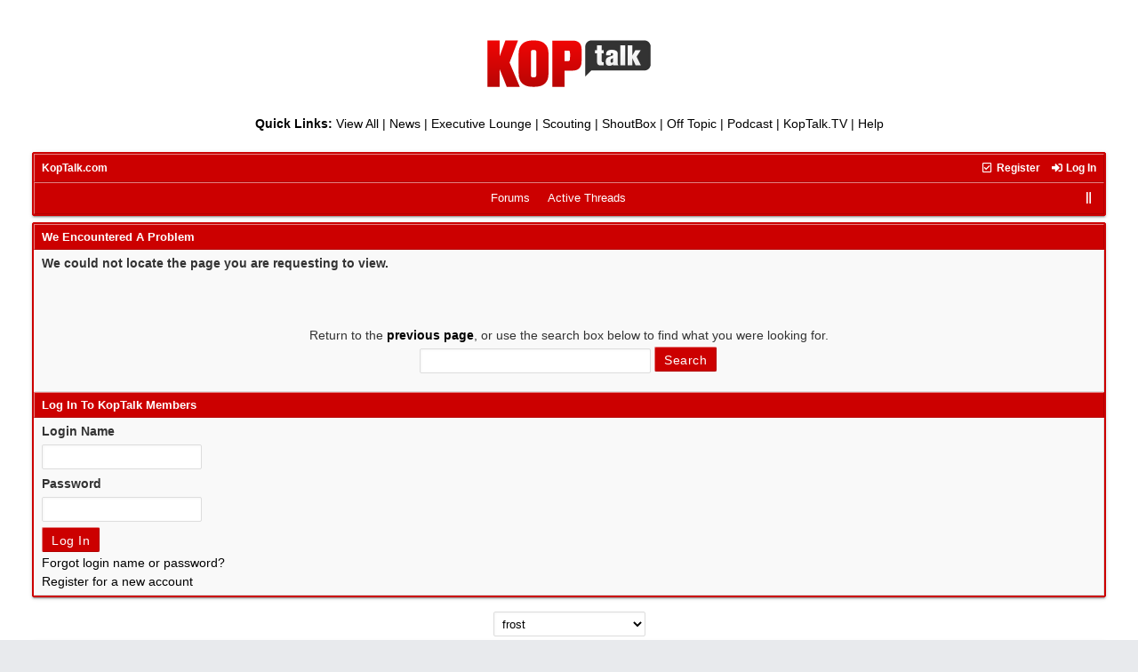

--- FILE ---
content_type: text/html; charset=utf-8
request_url: https://www.koptalk.com/members/ubbthreads.php?ubb=changeprefs&what=style&value=4&curl=https://congnghebachkhoa.vn
body_size: 2782
content:
<!DOCTYPE html>
<html lang="en">
<head prefix="og: http://ogp.me/ns#">
<meta charset="utf-8">
<meta http-equiv="X-UA-Compatible" content="IE=edge">
<title>UBB.threads Message - KopTalk Members</title>
<meta name="viewport" content="width=device-width, initial-scale=1, maximum-scale=3">

<meta property="og:type" content="website">
<meta name="generator" content="UBB.threads 7.7.5">
<link rel="stylesheet" href="https://www.koptalk.com/members/styles/common.css?v=7.7.5">
<link rel="stylesheet" href="https://www.koptalk.com/members/styles/KopTalk_Revised_1681335148.css">
<link rel="stylesheet" href="https://www.koptalk.com/members/libs/fa/fa-all.min.css?v=5151">
<link rel="shortcut icon" href="https://www.koptalk.com/members/images/general/koptalk/favicon.ico">

<script>
	// <![CDATA[
	var baseurl		= "https://www.koptalk.com/members";
	var fullurl		= "https://www.koptalk.com/members";
	var script		= "https://www.koptalk.com/members/ubbthreads.php";
	var imagedir		= "general/koptalk";
	var myUid		= "";
	var submitClicked 	= "Your post has already been submitted. The submit button is now disabled.";
	var loadingpreview	= "Loading Preview...";
	var today		= "12";
	var s_priv		= "";
	var sc_priv		= "";
	var cookiePrefix	= "vip";
	// ]]>
</script>
<script src="https://www.koptalk.com/members/ubb_js/jquery.min.js?v=351"></script>
<script src="https://www.koptalk.com/members/ubb_js/ubb_jslib.js?v=7.7.5"></script>
</head>
<body onclick="if(event.which!=3){clearMenus(event)}">
<button onclick="topFunction()" id="top-button" title="Return to Top"><i class="fas fa-chevron-up fa-lg" style="vertical-align:0;"></i></button>
<div id="content" class="fw" style="display:table;">
<!-- Global site tag (gtag.js) - Google Analytics -->
<script async src="https://www.googletagmanager.com/gtag/js?id=G-GF9698FSNZ"></script>
<script>
  window.dataLayer = window.dataLayer || [];
  function gtag(){dataLayer.push(arguments);}
  gtag('js', new Date());

  gtag('config', 'G-GF9698FSNZ');
</script>

<table style="width:100%;" width="100%" cellpadding="0" cellspacing="0" align="center">
<tr>
    <td colspan="3" bgcolor="#ffffff" style="background-color: #ffffff;">
        <table style="width:100%;" width="100%" cellpadding="0" cellspacing="0" border="0"><tr>
            <br><br><td align="center"><a href="https://www.koptalk.com"><img width="190" height="60" border="0" src="https://www.koptalk.com/wp-content/uploads/2015/12/koptalk.png" alt="KopTalk" /></a></td>


        </tr></table>

<div align="center" class="style1">
                <br><b>Quick Links:</b> 

<a href="https://www.koptalk.com/members/ubbthreads.php?ubb=cfrm">View All</a> | 

<a href="https://www.koptalk.com/members/ubbthreads.php?ubb=postlist&Board=1&page=1">News</a> | 

<a href="https://www.koptalk.com/members/ubbthreads.php?ubb=postlist&Board=2&page=1">Executive Lounge</a> | 

<a href="https://www.koptalk.com/members/ubbthreads.php?ubb=postlist&Board=210&page=1">Scouting</a> | 

<a href="https://www.koptalk.com/members/ubbthreads.php/ubb/shoutchat.html
">ShoutBox</a> |

<a href="https://www.koptalk.com/members/ubbthreads.php?ubb=postlist&Board=18&page=1">Off Topic</a> | 

<a href="https://www.koptalk.com/liverpool-fc-koptalk-podcast/">Podcast</a> |

<a href="http://www.koptalk.tv" target="_blank">KopTalk.TV</a> |

<a href="http://www.koptalk.info">Help</a>

<br /></div><br>


<table class="center forum-content" style="max-width:95%;">
<tr>
<td>
<table width="100%" class="t_outer" cellpadding="0" cellspacing="0">
<tr>
<td>
<table width="100%" class="t_inner" cellpadding="0" cellspacing="1">
<tr>
<td id="breadcrumbs" class="breadcrumbs">
<span class="fr nw" style="margin-left:16px;">
<a href="https://www.koptalk.com/membership-subscriptions-explained/" class="nw" rel="nofollow"><i class="far fa-check-square fa-fw" aria-hidden="true"></i> Register</a>
<span class="nw" style="padding-left:8px;"><a href="https://www.koptalk.com/members/ubbthreads.php/ubb/login.html?ocu=%2F%2Fwww.koptalk.com%2Fmembers%2Fubbthreads.php%3Fubb%3Dchangeprefs%26what%3Dstyle%26value%3D4%26curl%3Dhttps%3A%2F%2Fcongnghebachkhoa.vn" rel="nofollow"><i class="fas fa-sign-in-alt fa-fw" aria-hidden="true"></i> Log In</a></span>
</span>
<h1>
<a href="https://www.koptalk.com">KopTalk.com</a>
</h1>
</td>
</tr>
<tr>
<td class="navigation">
<span class="cp fr nw" id="expcols"><a href="javascript:void(0);" class="navpage nd" style="margin-right:-5px;" title="show/hide columns on this page"><i class="fas fa-grip-lines-vertical fa-fw"></i></a></span>

<span class="navpage"><a href="https://www.koptalk.com/members/ubbthreads.php/forum_summary.html">Forums</a></span>
<span class="navpage"><a href="https://www.koptalk.com/members/ubbthreads.php/activetopics/30/1.html">Active Threads</a></span>
</td>
</tr>
</table>
</td>
</tr>
</table>

</td>
</tr>
<tr>
<td>

<table class="center fw" style="padding:0;margin-top:-5px;"><tr><td>
<tr><td>
<table width="100%" class="t_outer" cellpadding="0" cellspacing="0">
<tr>
<td>
<table width="100%" class="t_inner" cellpadding="0" cellspacing="1">
<tr>
<td class="tdheader">We Encountered A Problem</td>
</tr>
<tr>
<td class="alt-1 alvt">
<div class="bold" style="padding-bottom:30px;">We could not locate the page you are requesting to view.</div>
<div class="acvt fw" style="padding-top:30px;padding-bottom:10px;">
Return to the <a href="#" onclick="window.history.back();return false;" class="bold">previous page</a>, or use the search box below to find what you were looking for.
<br>
<form action="https://www.koptalk.com/members/ubbthreads.php/search.html" method="get">
<input type="search" name="q" value="" size="30" maxlength="50" class="form-input" autocomplete="off" spellcheck="false">
<input type="submit" value="Search" class="form-button">
</form>
</div>
</td>
</tr>


<tr>
<td class="tdheader">
Log In To KopTalk Members
</td>
</tr>
<tr>
<td class="alt-1">
<form method="post" action="https://www.koptalk.com/members/ubbthreads.php" name="login">
<input type="hidden" name="ubb" value="start_page" />
<label for="Loginname" class="bold">Login Name</label><br>
<input type="text" name="Loginname" id="Loginname" class="form-input" />
<br>
<label for="Loginpass" class="bold">Password</label><br>
<input type="password" name="Loginpass" id="Loginpass" class="form-input" />
<br>

<input type="hidden" name="firstlogin" value="1" />
<input type="hidden" name="from" id="from" value="//www.koptalk.com/members/ubbthreads.php?ubb=changeprefs&amp;what=style&amp;value=4&amp;curl=https://congnghebachkhoa.vn" />
<input type="submit" name="buttlogin" value="Log In" class="form-button" />
<br>
<a href="https://www.koptalk.com/members/ubbthreads.php/ubb/login/lostpw/1.html">Forgot login name or password?</a>
<br>
<a href="https://www.koptalk.com/members/ubbthreads.php/ubb/newuser.html">Register for a new account</a>
</form>
</td>
</tr>

</table>
</td>
</tr>
</table>

</td></tr>
</table>
</td>
</tr>
<tr>
<td>

<div class="acvm fw">
<form method="post" name="prefs">
<input type="hidden" name="curl" value="%2F%2Fwww.koptalk.com%2Fmembers%2Fubbthreads.php%3Fubb%3Dchangeprefs%26what%3Dstyle%26value%3D4%26curl%3Dhttps%3A%2F%2Fcongnghebachkhoa.vn" />
<select name="style" onchange="changePrefs('style',this.form.style.value);" class="form-input">
<optgroup label="Style Chooser">
<option value="0">Default Style</option>
<option selected="selected" value="4">frost</option>
<option value="8">KopTalk Revised</option>
<option value="7">Serene Modern (Red)</option>
<option value="6">UBBT77</option>
<option value="5">UBBT77 - Dark</option>
<option value="1">ubbthreads-dark</option>
<option value="2">ubbthreads stock</option>
</optgroup>
</select> 
</form>
</div>

<table width="100%" class="t_outer" cellpadding="0" cellspacing="0">
<tr>
<td>
<table width="100%" class="t_inner" cellpadding="0" cellspacing="1">
<tr>
<td class="footer alvm">
<table class="fw">
<tr>
<td class="acvm">
<span class="alvm fl">
<a href="https://www.koptalk.com/privacy-policy/">Privacy Policy</a> &middot;
<a href="https://www.koptalk.com/members/ubbthreads.php/ubb/boardrules/v/1.html" class="nw">Forum Rules</a> &middot;
<a href="https://www.koptalk.com/members/ubbthreads.php/ubb/markallread.html" class="nw">Mark All Read</a>
</span>

<span class="arvm fr">
<a href="https://www.koptalk.com/contact-koptalk/">Contact Support</a>
&middot;
<a href="https://www.koptalk.com/members/ubbthreads.php/ubb/faq.html">Forum Help</a>
&middot;
<a href="https://www.koptalk.com">KopTalk.com</a>
</span>
</td>
</tr>
</table>
</td>
</tr>
</table>
</td>
</tr>
</table>


</td>
</tr>
</table>
</div>

<div class="small vmar acvm" style="line-height:normal;">
<a href="https://www.ubbcentral.com/" target="_blank">Powered by UBB.threads&#8482; PHP Forum Software 7.7.5</a>
</div>
<script defer src="https://static.cloudflareinsights.com/beacon.min.js/vcd15cbe7772f49c399c6a5babf22c1241717689176015" integrity="sha512-ZpsOmlRQV6y907TI0dKBHq9Md29nnaEIPlkf84rnaERnq6zvWvPUqr2ft8M1aS28oN72PdrCzSjY4U6VaAw1EQ==" data-cf-beacon='{"version":"2024.11.0","token":"1b15499baa35461abfd4d7098bfbf280","r":1,"server_timing":{"name":{"cfCacheStatus":true,"cfEdge":true,"cfExtPri":true,"cfL4":true,"cfOrigin":true,"cfSpeedBrain":true},"location_startswith":null}}' crossorigin="anonymous"></script>
</body>
</html>

--- FILE ---
content_type: text/css
request_url: https://www.koptalk.com/members/styles/KopTalk_Revised_1681335148.css
body_size: 2589
content:
body {
background-color:#e8eaed;
color:#000;
font-family:arial,helvetica,sans-serif;
font-size:14px;
font-style:normal;
font-weight:400;
line-height:1.5;
}
body a:link {
background-color : transparent;
color : #000000;
text-decoration : none;
}
body a:visited {
background-color : transparent;
color : #000000;
text-decoration : none;
}
body a:active {
background-color : transparent;
color : #000000;
text-decoration : none;
}
body a:hover {
background-color : transparent;
color : #990000;
text-decoration : none;
}
.ubb_popup_body {
background-color:#e8eaed;
margin:0;
overflow-x:hidden;
padding:0;
}
.t_outer {
border: 1px solid #cc0000;
border-spacing: 1px;
background: #cc0000;
border-radius:2px;
box-shadow:0 2px 2px 0 rgba(0,0,0,0.14),0 1px 5px 0 rgba(0,0,0,0.12),0 3px 1px -2px rgba(0,0,0,0.2);
margin-bottom:12px;
width:100%;
}
.t_inner {
background-color:#fff;
border-spacing:0;
color:#000;
margin-top:0;
padding:0;
width:100%;
}
.t_standard {
border-spacing:0;
margin-bottom:5px;
padding:0;
}
.tdheader {
background-color: #cc0000;
border-color: #E68080 #B20000 #B20000 #E68080;
border-style: solid;
border-width: 1px;
color: #ffffff;
font-size:13px;
font-weight:700;
padding:4px 8px;
}
.tdheader a:link {
background-color: transparent;
color: #FFFFFF;
text-decoration: none;
}
.tdheader a:visited {
background-color: transparent;
color: #FFFFFF;
text-decoration: none;
}
.tdheader a:active {
background-color: transparent;
color: #FFFFFF;
text-decoration: none;
}
.tdheader a:hover {
background-color: transparent;
color: #FFFFFF;
text-decoration: underline;
}
.alt-1 {
background-color: #f9f9f9;
border-bottom: 1px solid #dddddd;
border-right: 1px solid #dddddd;
border-top: 1px solid #ffffff;
border-left: 1px solid #ffffff;
color: #333333;
padding:4px 8px;
}
.alt-2 {
background-color: #f3f3f3;
border-bottom: 1px solid #dddddd;
border-right: 1px solid #dddddd;
border-top: 1px solid #ffffff;
border-left: 1px solid #ffffff;
color: #333333;
padding:4px 8px;
}
.breadcrumbs {
background-color: #cc0000;
border-color: #E68080 #B20000 #B20000 #E68080;
border-style: solid;
border-width: 1px;
color: #ffffff;
font-size:12px;
font-weight:700;
padding:6px 8px;
}
.breadcrumbs a:link {
background-color: transparent;
color: #FFFFFF;
text-decoration: none;
}
.breadcrumbs a:visited {
background-color: transparent;
color: #FFFFFF;
text-decoration: none;
}
.breadcrumbs a:active {
background-color: transparent;
color: #FFFFFF;
text-decoration: none;
}
.breadcrumbs a:hover {
background-color: transparent;
color: #FFFFFF;
text-decoration: underline;
}
.navigation {
background-color: #cc0000;
border-color: #E68080 #B20000 #B20000 #E68080;
border-style: solid;
border-width: 1px;
color: #ffffff;
font-size:13px;
font-weight:400;
line-height:200%;
padding:4px 8px;
text-align:center;
}
.navigation a:link {
background-color: transparent;
color: #FFFFFF;
text-decoration: none;
}
.navigation a:visited {
background-color: transparent;
color: #FFFFFF;
text-decoration: none;
}
.navigation a:active {
background-color: transparent;
color: #FFFFFF;
text-decoration: none;
}
.navigation a:hover {
background-color: transparent;
color: #FFFFFF;
text-decoration: none;
}
.footer {
background-color: #cc0000;
border-color: #E68080 #B20000 #B20000 #E68080;
border-style: solid;
border-width: 1px;
color: #ffffff;
font-size:12px;
font-weight:400;
padding:4px 8px;
}
.footer a:link {
background-color: transparent;
color: #FFFFFF;
text-decoration: none;
}
.footer a:visited {
background-color: transparent;
color: #FFFFFF;
text-decoration: none;
}
.footer a:active {
background-color: transparent;
color: #FFFFFF;
text-decoration: none;
}
.footer a:hover {
background-color: transparent;
color: #FFFFFF;
text-decoration: underline;
}
.body_col {
padding:5px 2px;
}
.lefttdheader {
background-color: #cc0000;
border-color: #E68080 #B20000 #B20000 #E68080;
border-style: solid;
border-width: 1px;
color: #ffffff;
font-size:13px;
font-weight:700;
padding:4px 8px;
}
.lefttdheader a:link {
background-color: transparent;
color: #FFFFFF;
text-decoration: none;
}
.lefttdheader a:visited {
background-color: transparent;
color: #FFFFFF;
text-decoration: none;
}
.lefttdheader a:active {
background-color: transparent;
color: #FFFFFF;
text-decoration: none;
}
.lefttdheader a:hover {
background-color: transparent;
color: #FFFFFF;
text-decoration: underline;
}
.leftalt-1 {
background-color: #f9f9f9;
border-bottom: 1px solid #dddddd;
border-right: 1px solid #dddddd;
border-top: 1px solid #ffffff;
border-left: 1px solid #ffffff;
color: #333333;
padding:4px 8px;
}
.leftalt-2 {
background-color: #f3f3f3;
border-bottom: 1px solid #dddddd;
border-right: 1px solid #dddddd;
border-top: 1px solid #ffffff;
border-left: 1px solid #ffffff;
color: #333333;
padding:4px 8px;
}
.righttdheader {
background-color: #cc0000;
border-color: #E68080 #B20000 #B20000 #E68080;
border-style: solid;
border-width: 1px;
color: #ffffff;
font-size:13px;
font-weight:700;
padding:4px 8px;
}
.righttdheader a:link {
background-color: transparent;
color: #FFFFFF;
text-decoration: none;
}
.righttdheader a:visited {
background-color: transparent;
color: #FFFFFF;
text-decoration: none;
}
.righttdheader a:active {
background-color: transparent;
color: #FFFFFF;
text-decoration: none;
}
.righttdheader a:hover {
background-color: transparent;
color: #FFFFFF;
text-decoration: underline;
}
.rightalt-1 {
background-color: #f9f9f9;
border-bottom: 1px solid #dddddd;
border-right: 1px solid #dddddd;
border-top: 1px solid #ffffff;
border-left: 1px solid #ffffff;
color: #333333;
padding:4px 8px;
}
.rightalt-2 {
background-color: #f3f3f3;
border-bottom: 1px solid #dddddd;
border-right: 1px solid #dddddd;
border-top: 1px solid #ffffff;
border-left: 1px solid #ffffff;
color: #333333;
padding:4px 8px;
}
.left_col {
padding:5px 10px 5px 2px;
width:240px;
}
.right_col {
padding:5px 2px 5px 10px;
width:240px;
}
.category {
color: #666666;
background-color: #fff;
border-color: #E68080 #B20000 #B20000 #E68080;
border-style: solid;
border-width: 1px;
color: #000;
font-size:16px;
font-weight:700;
padding:2px 8px;
}
.newinforum {
background-color: #f9f9f9;
border-bottom: 1px solid #dddddd;
border-right: 1px solid #dddddd;
border-top: 1px solid #ffffff;
border-left: 1px solid #ffffff;
color: #333333;
padding:4px 8px;
}
.forumtitle {
font-weight: 700;
background-color: #f3f3f3;
border-bottom: 1px solid #dddddd;
border-right: 1px solid #dddddd;
border-top: 1px solid #ffffff;
border-left: 1px solid #ffffff;
color: #333333;
padding:4px 8px;
}
.forumdescript {
font-size:13px;
font-weight:400;
}
.threadtotal {
background-color: #f9f9f9;
border-bottom: 1px solid #dddddd;
border-right: 1px solid #dddddd;
border-top: 1px solid #ffffff;
border-left: 1px solid #ffffff;
color: #333333;
padding:4px 8px;
}
.posttotal {
background-color: #f3f3f3;
border-bottom: 1px solid #dddddd;
border-right: 1px solid #dddddd;
border-top: 1px solid #ffffff;
border-left: 1px solid #ffffff;
color: #333333;
padding:4px 8px;
}
.posttime {
background-color: #f9f9f9;
border-bottom: 1px solid #dddddd;
border-right: 1px solid #dddddd;
border-top: 1px solid #ffffff;
border-left: 1px solid #ffffff;
color: #333333;
padding:4px 8px;
}
.newtotal {
font-size:14px;
color: #cc0000;
}
.forum_extras {
font-size:13px;
font-weight:400;
line-height:160%;
}
.forum_viewing {
font-size:14px;
}
.newintopic {
background-color: #f9f9f9;
border-bottom: 1px solid #dddddd;
border-right: 1px solid #dddddd;
border-top: 1px solid #ffffff;
border-left: 1px solid #ffffff;
color: #cc0000;
padding:4px 8px;
}
.topicicon {
background-color: #f3f3f3;
border-bottom: 1px solid #dddddd;
border-right: 1px solid #dddddd;
border-top: 1px solid #ffffff;
border-left: 1px solid #ffffff;
color: #333333;
padding:4px 8px;
}
.topicsubject {
background-color: #f9f9f9;
border-bottom: 1px solid #dddddd;
border-right: 1px solid #dddddd;
border-top: 1px solid #ffffff;
border-left: 1px solid #ffffff;
color: #333333;
padding:4px 8px;
}
.topicsubject a:link {
font-weight: 700;
}
.topicsubject a:visited {
font-weight: 700;
}
.topicsubject a:active {
font-weight: 700;
}
.topicsubject a:hover {
font-weight: 700;
}
.topicreplies {
background-color: #f3f3f3;
border-bottom: 1px solid #dddddd;
border-right: 1px solid #dddddd;
border-top: 1px solid #ffffff;
border-left: 1px solid #ffffff;
color: #333333;
padding:4px 8px;
}
.topicviews {
background-color: #f9f9f9;
border-bottom: 1px solid #dddddd;
border-right: 1px solid #dddddd;
border-top: 1px solid #ffffff;
border-left: 1px solid #ffffff;
color: #333333;
padding:4px 8px;
}
.topictime {
background-color: #f3f3f3;
border-bottom: 1px solid #dddddd;
border-right: 1px solid #dddddd;
border-top: 1px solid #ffffff;
border-left: 1px solid #ffffff;
color: #333333;
padding:4px 8px;
}
.alt-newintopic {
background-color: #f9f9f9;
border-bottom: 1px solid #dddddd;
border-right: 1px solid #dddddd;
border-top: 1px solid #ffffff;
border-left: 1px solid #ffffff;
color: #cc0000;
padding:4px 8px;
}
.alt-topicicon {
background-color: #f3f3f3;
border-bottom: 1px solid #dddddd;
border-right: 1px solid #dddddd;
border-top: 1px solid #ffffff;
border-left: 1px solid #ffffff;
color: #333333;
padding:4px 8px;
}
.alt-topicsubject {
background-color: #f9f9f9;
border-bottom: 1px solid #dddddd;
border-right: 1px solid #dddddd;
border-top: 1px solid #ffffff;
border-left: 1px solid #ffffff;
color: #333333;
padding:4px 8px;
}
.alt-topicsubject a:link {
font-weight: 700;
}
.alt-topicsubject a:visited {
font-weight: 700;
}
.alt-topicsubject a:active {
font-weight: 700;
}
.alt-topicsubject a:hover {
font-weight: 700;
}
.alt-topicreplies {
background-color: #f3f3f3;
border-bottom: 1px solid #dddddd;
border-right: 1px solid #dddddd;
border-top: 1px solid #ffffff;
border-left: 1px solid #ffffff;
color: #333333;
padding:4px 8px;
}
.alt-topicviews {
background-color: #f9f9f9;
border-bottom: 1px solid #dddddd;
border-right: 1px solid #dddddd;
border-top: 1px solid #ffffff;
border-left: 1px solid #ffffff;
color: #333333;
padding:4px 8px;
}
.alt-topictime {
background-color: #f3f3f3;
border-bottom: 1px solid #dddddd;
border-right: 1px solid #dddddd;
border-top: 1px solid #ffffff;
border-left: 1px solid #ffffff;
color: #333333;
padding:4px 8px;
}
.new-newintopic {
background-color: #f9f9f9;
border-bottom: 1px solid #dddddd;
border-right: 1px solid #dddddd;
border-top: 1px solid #ffffff;
border-left: 1px solid #ffffff;
color: #cc0000;
padding:4px 8px;
}
.new-topicicon {
background-color: #f3f3f3;
border-bottom: 1px solid #dddddd;
border-right: 1px solid #dddddd;
border-top: 1px solid #ffffff;
border-left: 1px solid #ffffff;
color: #333333;
padding:4px 8px;
}
.new-topicsubject {
background-color: #f9f9f9;
border-bottom: 1px solid #dddddd;
border-right: 1px solid #dddddd;
border-top: 1px solid #ffffff;
border-left: 1px solid #ffffff;
color: #333333;
padding:4px 8px;
}
.new-topicsubject a:link {
font-weight: 700;
}
.new-topicsubject a:visited {
font-weight: 700;
}
.new-topicsubject a:active {
font-weight: 700;
}
.new-topicsubject a:hover {
font-weight: 700;
}
.new-topicreplies {
background-color: #f3f3f3;
border-bottom: 1px solid #dddddd;
border-right: 1px solid #dddddd;
border-top: 1px solid #ffffff;
border-left: 1px solid #ffffff;
color: #333333;
padding:4px 8px;
}
.new-topicviews {
background-color: #f9f9f9;
border-bottom: 1px solid #dddddd;
border-right: 1px solid #dddddd;
border-top: 1px solid #ffffff;
border-left: 1px solid #ffffff;
color: #333333;
padding:4px 8px;
}
.new-topictime {
background-color: #f3f3f3;
border-bottom: 1px solid #dddddd;
border-right: 1px solid #dddddd;
border-top: 1px solid #ffffff;
border-left: 1px solid #ffffff;
color: #333333;
padding:4px 8px;
}
.new-alt-newintopic {
background-color: #f9f9f9;
border-bottom: 1px solid #dddddd;
border-right: 1px solid #dddddd;
border-top: 1px solid #ffffff;
border-left: 1px solid #ffffff;
color: #cc0000;
padding:4px 8px;
}
.new-alt-topicicon {
background-color: #f3f3f3;
border-bottom: 1px solid #dddddd;
border-right: 1px solid #dddddd;
border-top: 1px solid #ffffff;
border-left: 1px solid #ffffff;
color: #333333;
padding:4px 8px;
}
.new-alt-topicsubject {
background-color: #f9f9f9;
border-bottom: 1px solid #dddddd;
border-right: 1px solid #dddddd;
border-top: 1px solid #ffffff;
border-left: 1px solid #ffffff;
color: #333333;
padding:4px 8px;
}
.new-alt-topicsubject a:link {
font-weight: 700;
}
.new-alt-topicsubject a:visited {
font-weight: 700;
}
.new-alt-topicsubject a:active {
font-weight: 700;
}
.new-alt-topicsubject a:hover {
font-weight: 700;
}
.new-alt-topicreplies {
background-color: #f3f3f3;
border-bottom: 1px solid #dddddd;
border-right: 1px solid #dddddd;
border-top: 1px solid #ffffff;
border-left: 1px solid #ffffff;
color: #333333;
padding:4px 8px;
}
.new-alt-topicviews {
background-color: #f9f9f9;
border-bottom: 1px solid #dddddd;
border-right: 1px solid #dddddd;
border-top: 1px solid #ffffff;
border-left: 1px solid #ffffff;
color: #333333;
padding:4px 8px;
}
.new-alt-topictime {
background-color: #f3f3f3;
border-bottom: 1px solid #dddddd;
border-right: 1px solid #dddddd;
border-top: 1px solid #ffffff;
border-left: 1px solid #ffffff;
color: #333333;
padding:4px 8px;
}
.inline_selected {
background-color: #cc0000;
border-color: #E68080 #B20000 #B20000 #E68080;
border-style: solid;
border-width: 1px;
color: #ffffff;
padding:4px 8px;
}
.inline_selected a:link {
color:#fff;
font-weight: 700;
}
.inline_selected a:visited {
color:#fff;
font-weight: 700;
}
.inline_selected a:active {
color:#fff;
font-weight: 700;
}
.inline_selected a:hover {
color:#fff;
font-weight: 700;
}
.inline_selector {
color:#000;
padding:2px;
}
.subjecttable {
background-color: #cc0000;
border-color: #E68080 #B20000 #B20000 #E68080;
border-style: solid;
border-width: 1px;
color: #ffffff;
font-size: 13px;
font-weight: 700;
padding:4px 8px;
}
.subjecttable a:link {
background-color: transparent;
color: #FFFFFF;
text-decoration: none;
}
.subjecttable a:visited {
background-color: transparent;
color: #FFFFFF;
text-decoration: none;
}
.subjecttable a:active {
background-color: transparent;
color: #FFFFFF;
text-decoration: none;
}
.subjecttable a:hover {
background-color: transparent;
color: #FFFFFF;
text-decoration: underline;
}
.author-content {
background-color: #f3f3f3;
border-bottom: 1px solid #dddddd;
border-right: 1px solid #dddddd;
border-top: 1px solid #ffffff;
border-left: 1px solid #ffffff;
color: #333333;
line-height:1.4;
padding:7px 8px !important;
}
.post-content {
border-left: 1px solid #DDDDBB;
background: #F9F9F9;
color: #333333;
line-height:1.5;
padding:7px 8px;
word-break:normal;
word-wrap:break-word;
}
.post-options {
border-left: 1px solid #DDDDBB;
background: #F9F9F5;
color: #333333;
padding:8px 2px 10px;
}
.post-buttons {
border-radius:5px;
font-size:12px;
font-weight:400;
margin-right:2px;
}
.post-buttons a:link {
background-color:#cc0000;
border-color: #E68080 #B20000 #B20000 #E68080;
border-style: solid;
border-width: 1px;
border-radius:2px;
color:#f5f5f5;
display:inline-block;
height:20px;
letter-spacing:.5px;
line-height:20px;
margin:0 2px 2px 0;
padding:0 8px;
text-align:center;
text-decoration:none;
}
.post-buttons a:visited {
background-color:#cc0000;
border-color: #E68080 #B20000 #B20000 #E68080;
border-style: solid;
border-width: 1px;
border-radius:2px;
color:#f5f5f5;
display:inline-block;
height:20px;
letter-spacing:.5px;
line-height:20px;
margin:0 2px 2px 0;
padding:0 8px;
text-align:center;
text-decoration:none;
}
.post-buttons a:active {
background-color:#cc0000;
border-color: #E68080 #B20000 #B20000 #E68080;
border-style: solid;
border-width: 1px;
border-radius:2px;
color:#f5f5f5;
display:inline-block;
height:20px;
letter-spacing:.5px;
line-height:20px;
margin:0 2px 2px 0;
padding:0 8px;
text-align:center;
text-decoration:none;
}
.post-buttons a:hover {
background-color:#E61A1A;
border-color: #E68080 #B20000 #B20000 #E68080;
border-style: solid;
border-width: 1px;
border-radius:2px;
color:#f5f5f5;
display:inline-block;
height:20px;
letter-spacing:.5px;
line-height:20px;
margin:0 2px 2px 0;
padding:0 8px;
text-align:center;
text-decoration:none;
}
.post_inner {
display:block;
overflow:auto;
}
.edited-wording {
font-style:italic;
}
.signature {
font-size:13px;
color: #999999;
margin-top: 25px;
margin-bottom: 5px;
}
.pollcolor {
background: #ff0000;
color: #000000;
border: 1px solid #000000;
}
.private_unread {
border-top: 1px solid #DDDDBB;
background: #F9F9F9;
color: #333333;
font-size:12px;
padding:2px 8px;
}
.post-nav {
background-color:#cc0000;
border:0;
border-radius:2px;
color:#ffffff;
font-size:12px;
font-weight:500;
margin-right:2px;
padding:5px 8px;
}
.post-nav:hover {
background-color:#E61A1A;
color:#fff !important;
}
.post-new {
background-color:#cc0000;
color:#fff;
font-size:11px;
font-weight:300;
}
.post-op {
background-color:#cc0000 !important;
color:#f5f5f5 !important;
}
.markup_panel_normal_button {
background-color:#fff;
color:#000;
margin-right:1px;
padding:4px;
text-decoration:none;
}
.markup_panel_hover_button {
background-color:#f3f3f3;
color:#000;
margin-right:1px;
padding:4px;
text-decoration:none;
}
.markup_panel_down_button {
background-color:#cc0000;
color:#000;
margin-right:1px;
padding:4px;
text-decoration:none;
}
.markup_panel_popup {
background-color:#fff;
border-radius:3px;
box-shadow: 0 5px 10px 0 rgba(0,0,0,.35);
color:#000;
}
.markup_panel_unselect_text {
background-color:#fff;
color:#000;
margin:5px;
padding:4px 12px;
}
.markup_panel_select_text {
background-color:#cc0000;
color:#fff;
margin:5px;
padding:4px 12px;
}
.popup_menu {
background-color:#fff;
border-radius:3px;
box-shadow: 0 5px 10px 0 rgba(0,0,0,.35);
color:#000;
}
.popup_menu_header {
background-color: #cc0000;
border-color: #E68080 #B20000 #B20000 #E68080;
border-style: solid;
border-width: 1px;
color: #ffffff;
font-weight:700;
margin:5px;
padding:5px 7px;
}
.popup_menu_content {
background-color:#fff;
color:#000;
margin:5px;
padding:4px 12px;
}
.popup_menu_highlight {
background-color:#cc0000;
color:#fff;
margin:5px;
padding:4px 12px;
}
.popup_menu_highlight a:link {
color:#fff;
}
.popup_menu_highlight a:visited {
color:#fff;
}
.popup_menu_highlight a:active {
color:#fff;
}
.popup_menu_highlight a:hover {
color:#fff;
}
.ubbcode {
background-color:#e4e6e8;
border-radius:3px;
color:#242729;
padding:2px 4px;
}
.ubbcode-block {
background-color:#fbfbfb;
border:1px solid #ededed;
clear:both;
margin:12px;
padding:0;
position:relative;
}
.ubbcode-header {
background-color: #cc0000;
border-color: #E68080 #B20000 #B20000 #E68080;
border-style: solid;
border-width: 1px;
color: #ffffff;
display:block;
font-size:13px;
font-weight:700;
margin:0;
padding:2px 6px;
}
.ubbcode-body {
background-color:#fbfbfb;
color:#666;
display:block;
font-size:13px;
line-height:1.6;
margin:0 12px;
overflow:auto;
padding:4px 0;
}
.bbcodecomment {
color:#008000;
}
.bbcodedefault {
color:#000;
}
.bbcodekeyword {
color:#800000;
}
.bbcodestring {
color:#daa520;
}
.bbcodehtml {
color:#1e90ff;
}
.tab_grippy {
background-color:#fff;
border:1px solid #e0e0e0;
color:#323232;
font-size:12px;
font-weight:700;
min-width:18px;
padding:4px 8px;
text-align:center;
}
.tab_grippy_sel {
background-color: #cc0000;
border-color: #E68080 #B20000 #B20000 #E68080;
border-style: solid;
border-width: 1px;
color: #ffffff;
font-size:12px;
margin:4px 0;
padding:4px 8px;
text-align:center;
}
.tab_grippy_sel a:link {
color:#fff;
}
.tab_grippy_sel a:visited {
color:#fff;
}
.tab_grippy_sel a:active {
color:#fff;
}
.tab_grippy_sel a:hover {
color:#fff;
}
form {
display:inline;
margin-bottom:0;
}
.form-input {
background-color:#fff;
border:1px #ddd solid;
border-radius:2px;
box-shadow:inset 1px 1px 3px #f6f6f6;
color:#000;
cursor:text;
font-size:13px;
min-height: 28px;
margin:4px 0 6px;
padding:3px 5px;
}
.form-select {
background-color:#fff;
border:#ddd solid 1px;
border-radius:2px;
color:#000;
font-size:14px;
margin:4px 0 15px;
padding:3px;
}
.form-radio {
height:12px;
margin:4px 3px 6px;
width:15px;
}
.form-checkbox {
height:12px;
margin:4px 3px 6px;
width:15px;
}
.form-button {
background-color: #cc0000;
border-color: #E68080 #B20000 #B20000 #E68080;
border-style: solid;
border-width: 1px;
color: #ffffff;
border-radius:2px;
color:#fff;
font-size:14px;
font-weight:400;
height:28px;
letter-spacing:.5px;
line-height:28px;
margin:0 2px 2px 0;
padding:0 10px;
text-align:center;
}
.form-button:hover {
background-color:#E61A1A;
color:#fff;
}
.pages {
font-size:12px;
margin:4px 0;
padding:1px 6px 1px 3px;
}
.page-cur {
background-color: #cc0000;
border-color: #E68080 #B20000 #B20000 #E68080;
border-style: solid;
border-width: 1px;
color: #ffffff;
border-radius:2px;
font-size:14px;
font-weight:600;
height:28px;
line-height:28px;
min-width:18px;
padding:0 6px;
}
.page-n {
font-size:14px;
font-weight:600;
height:28px;
letter-spacing:.5px;
line-height:28px;
min-width:16px;
padding:0 4px;
}
.pagenav {
border:1px solid #e0e0e0;
font-size:11px;
padding:2px 5px;
}
.pagenavall {
border:1px solid #e0e0e0;
font-size:11px;
padding:2px 5px;
}
.small {
font-size:12px;
}
.standouttext {
color: #ff0000;
background: none;
}
.adminname {
color: #000000;
}
.modname {
color: #000000;
}
.globalmodname {
color: #00AAFF;
}
.bots {
color:#9e9e9e; /* 500 grey */
}
.shout_border {
background-color:#fff;
border-bottom:1px solid #ebebeb;
color:#616161;
margin:0;
padding:2px 4px;
}
.shout_delete {
font-size:11px;
}
.popup_content_header {
background-color:#f1f1f1;
border-bottom:1px solid #ebebeb;
color:#000;
font-size:11px;
font-weight:700;
padding:2px 8px;
vertical-align:middle;
}
.popup_content {
background-color:#fafafa;
box-shadow: 0 2px 5px 0 rgba(0,0,0,.16),0 2px 10px 0 rgba(0,0,0,.12);
display:block;
font-size:13px;
overflow:auto;
padding:6px;
width:400px;
}
.search_highlight {
background-color: #cc0000;
border-color: #E68080 #B20000 #B20000 #E68080;
border-style: solid;
border-width: 1px;
color: #ffffff;
padding:1px 4px;
}
.avatar {
border-radius:5px;
color:#9e9e9e!important;
}
.avatar-none {
background-color:#eee!important;
border-radius:5px;
color:#9e9e9e!important;
}
#top-button {
background-color:#eee;
border-radius:50px; /* 10px for squared corners */
bottom:25px; /* button location */
color:#000;
height:50px; /* same as width */
right:30px; /* button location */
width:50px; /* same as height */
-webkit-border-radius:50px; /* 10px for squared corners */
-moz-border-radius:50px; /* 10px for squared corners */
}
#top-button:hover {
background-color:#e0e0e0;
color:#002684;
opacity:0.8;
}
.email-body {
border-collapse:collapse;
font-family:arial,helvetica,sans-serif;
}
.email-header {
background-color: #cc0000;
border-color: #E68080 #B20000 #B20000 #E68080;
border-style: solid;
border-width: 1px;
color: #ffffff;
font-size:18px;
font-weight:700;
padding:10px 8px 12px 8px;
text-align:center;
}
.email-tdheader {
background-color: #cc0000;
border-color: #E68080 #B20000 #B20000 #E68080;
border-style: solid;
border-width: 1px;
color: #ffffff;
font-size:13px;
font-weight:500;
padding:4px 6px 4px 6px;
}
.email-tdbody {
background-color:#fff;
font-size:13px;
line-height:1.5;
padding:7px 8px 12px 8px;
}
.email-footer {
background-color:#fff;
border-top:1px solid #263238;
color:#424242;
font-size:11px;
padding:3px 8px 6px 8px;
text-align:center;
}
.specbg {
font-size: 12px;
font-weight: bold;
color: #ffffff;
background-image: url('http://www.koptalk.co.uk/forums/styles/images/spe_tbg.gif');
}

.specbbg {
background-image: url('http://www.koptalk.co.uk/forums/styles/images/spe_bbg.gif');
}

.regtbg {
background-image: url('http://www.koptalk.co.uk/forums/styles/images/reg_tbg.gif');
width:100%;
}

.textshadow {
width: 98%;
filter: DropShadow(Color=#990000, OffX=1, OffY=1, Positive=1);
}

.catshadow {
width: 98%;
filter: DropShadow(Color=#ffffff, OffX=1, OffY=1, Positive=1);
}

.catbar {
font-size: 11px;
font-weight: bold;
color: #999999;
background-color: #dddddd;
background-image: url('http://www.koptalk.co.uk/forums/styles/images/koptalk_r8_c7.gif');
background-repeat: repeat-x;
border-bottom: 1px solid #cccccc;
}

.catshadow a:link {
font-size: 11px;
font-weight: bold;
color: #999999;
filter: DropShadow(Color=#ffffff, OffX=1, OffY=1, Positive=1);
}

.catshadow a:active {
font-size: 11px;
font-weight: bold;
color: #999999;
filter: DropShadow(Color=#ffffff, OffX=1, OffY=1, Positive=1);
}


.catshadow a:hover {
font-size: 11px;
font-weight: bold;
color: #666666;
filter: DropShadow(Color=#ffffff, OffX=1, OffY=1, Positive=1);
}

.textshadow a:link {
color: #ffffff;
filter: DropShadow(Color=#990000, OffX=1, OffY=1, Positive=1);
}

.textshadow a:active {
color: #ffffff;
filter: DropShadow(Color=#990000, OffX=1, OffY=1, Positive=1);
}

.textshadow a:visited {
color: #ffffff;
filter: DropShadow(Color=#990000, OffX=1, OffY=1, Positive=1);
}

.textshadow a:hover {
color: #ffffff;
filter: DropShadow(Color=#E68080, OffX=1, OffY=1, Positive=1);
}

.borders {
border: 1px solid #990000;
}

.border {
border: 1px solid #990000;
}

.smallshadow {
width: 98%;
filter: DropShadow(Color=#990000, OffX=1, OffY=1, Positive=1);
font-size: 10px;
}

.smallshadow a:link {
color: #ffffff;
filter: DropShadow(Color=#990000, OffX=1, OffY=1, Positive=1);
font-size: 10px;
}

.smallshadow a:active {
color: #ffffff;
filter: DropShadow(Color=#990000, OffX=1, OffY=1, Positive=1);
font-size: 10px;
}

.smallshadow a:visited {
color: #ffffff;
filter: DropShadow(Color=#990000, OffX=1, OffY=1, Positive=1);
font-size: 10px;
}

.smallshadow a:hover {
color: #ffffff;
filter: DropShadow(Color=#E68080, OffX=1, OffY=1, Positive=1);
font-size: 10px;
}

.tbl-side-left {
width: 1px;
background-image: none;
}

.tbl-side-right {
width: 1px;
background-image: none;
}

.tbl-side-spacer {
width: 1px;
height: 9px;
}

.tbl-top-left {
width: 8px;
height: 13px;
background-image: url('http://www.koptalk.co.uk/forums/styles/images/reg_tlc.gif');
background-repeat: no-repeat;
}

.tbl-top-left-spacer {
width: 8px;
height: 13px;
}

.tbl-top-right {
width: 100px;
height: 13px;
background-image: url('http://www.koptalk.co.uk/forums/styles/images/reg_trc.gif');
background-repeat: no-repeat;
}

.tbl-top-right-spacer {
width: 100px;
height: 13px;
}

.tbl-top-middle-spacer {
width: 1px;
height: 13px;
}

.tbl-bottom-left {
width: 86px;
height: 9px;
background-image: url('http://www.koptalk.co.uk/forums/styles/images/spe_blc.gif');
background-repeat: no-repeat;
}

.tbl-bottom-left-spacer {
width: 86px;
height: 9px;
}

.tbl-bottom-right {
width: 8px;
height: 9px;
background-image: url('http://www.koptalk.co.uk/forums/styles/images/spec_brc.gif');
background-repeat: no-repeat;
}

.tbl-bottom-right-spacer {
width: 8px;
height: 9px;
}

.cat-top-left {
width: 6px;
height: 22px;
background-image: url('http://www.koptalk.co.uk/forums/styles/images/spe_tlc.gif');
background-repeat: no-repeat;
}

.cat-top-left-spacer {
width: 6px;
height: 22px;
}

.cat-top-right {
width: 233px;
height: 22px;
background-image: url('http://www.koptalk.co.uk/forums/styles/images/spe_trc.gif');
background-repeat: no-repeat;
}

.cat-top-right-spacer {
width: 233px;
height: 22px;
}

.outter-tl-corner {
width: 17px;
height: 16px;
background: #ffffff url('http://www.koptalk.co.uk/forums/styles/images/tl.gif') no-repeat left;
}

.outter-tr-corner {
width: 17px;
height: 16px;
background: #ffffff url('http://www.koptalk.co.uk/forums/styles/images/tr.gif') no-repeat right;
}

.outter-bl-corner {
width: 17px;
height: 16px;
background: #ffffff url('http://www.koptalk.co.uk/forums/styles/images/bl.gif') no-repeat left;
}

.outter-br-corner {
width: 17px;
height: 16px;
background: #ffffff url('http://www.koptalk.co.uk/forums/styles/images/br.gif') no-repeat right;
}

.tableborders {
background-color: transparent;
color: #000000;
}
.tablesurround {
background-color: #990000;
color: #000000;
}

#texteditor {padding:5px;}
.post-buttons img {display:none;}